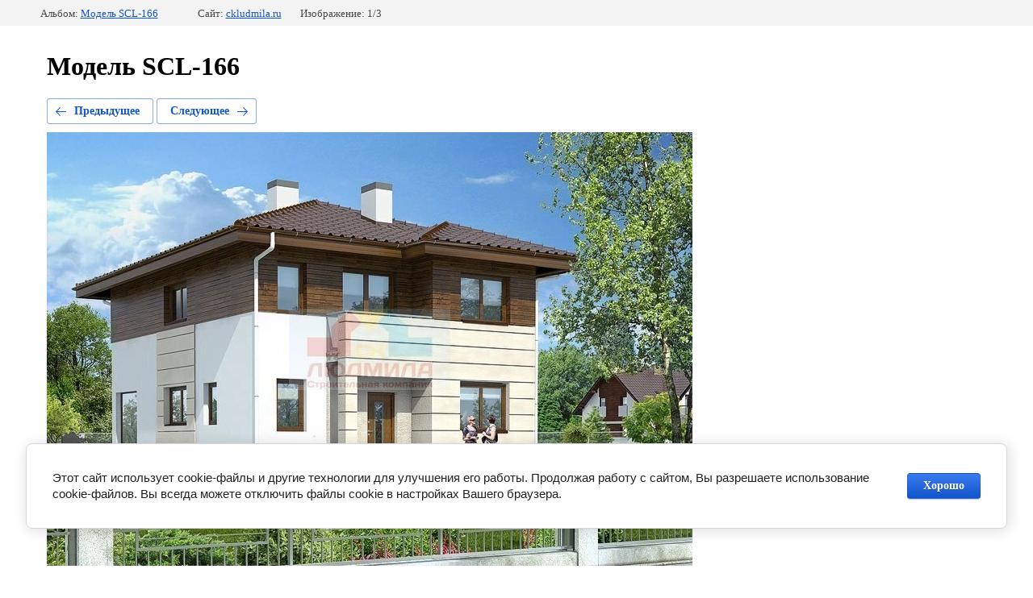

--- FILE ---
content_type: text/html; charset=utf-8
request_url: https://ckludmila.ru/rasprostranennyye-proyekty/photo/model-scl-166
body_size: 2744
content:
		
	
	





	






	<!doctype html>
	<html lang="ru">
	<head>
		<meta charset="UTF-8">
		<meta name="viewport" content="width=device-width, initial-scale=1.0, maximum-scale=1.0, user-scalable=0">
		<meta name="robots" content="all"/>
		<title>Модель SCL-166</title>
<!-- assets.top -->
<meta property="og:type" content="website">
<meta property="og:url" content="https://ckludmila.ru/rasprostranennyye-proyekty/photo/model-scl-166">
<meta name="twitter:card" content="summary">
<!-- /assets.top -->

		<meta http-equiv="Content-Type" content="text/html; charset=UTF-8" />
		<meta name="description" content="Модель SCL-166" />
		<meta name="keywords" content="Модель SCL-166" />
		
            <!-- 46b9544ffa2e5e73c3c971fe2ede35a5 -->
            <script src='/shared/s3/js/lang/ru.js'></script>
            <script src='/shared/s3/js/common.min.js'></script>
        <link rel='stylesheet' type='text/css' href='/shared/s3/css/calendar.css' /><link rel='stylesheet' type='text/css' href='/shared/highslide-4.1.13/highslide.min.css'/>
<script type='text/javascript' src='/shared/highslide-4.1.13/highslide-full.packed.js'></script>
<script type='text/javascript'>
hs.graphicsDir = '/shared/highslide-4.1.13/graphics/';
hs.outlineType = null;
hs.showCredits = false;
hs.lang={cssDirection:'ltr',loadingText:'Загрузка...',loadingTitle:'Кликните чтобы отменить',focusTitle:'Нажмите чтобы перенести вперёд',fullExpandTitle:'Увеличить',fullExpandText:'Полноэкранный',previousText:'Предыдущий',previousTitle:'Назад (стрелка влево)',nextText:'Далее',nextTitle:'Далее (стрелка вправо)',moveTitle:'Передвинуть',moveText:'Передвинуть',closeText:'Закрыть',closeTitle:'Закрыть (Esc)',resizeTitle:'Восстановить размер',playText:'Слайд-шоу',playTitle:'Слайд-шоу (пробел)',pauseText:'Пауза',pauseTitle:'Приостановить слайд-шоу (пробел)',number:'Изображение %1/%2',restoreTitle:'Нажмите чтобы посмотреть картинку, используйте мышь для перетаскивания. Используйте клавиши вперёд и назад'};</script>
<link rel="icon" href="/favicon.ico" type="image/x-icon">

<link rel='stylesheet' type='text/css' href='/t/images/__csspatch/4/patch.css'/>

<!--s3_require-->
<link rel="stylesheet" href="/g/basestyle/1.0.1/gallery2/gallery2.css" type="text/css"/>
<link rel="stylesheet" href="/g/basestyle/1.0.1/cookie.message/cookie.message.css" type="text/css"/>
<link rel="stylesheet" href="/g/basestyle/1.0.1/gallery2/gallery2.blue.css" type="text/css"/>
<script type="text/javascript" src="/g/basestyle/1.0.1/gallery2/gallery2.js" async></script>
<link rel="stylesheet" href="/t/v732/images/mosaic/modules_patch.scss.css" type="text/css"/>
<link rel="stylesheet" href="/t/v732/images/mosaic/symbols/symbol-iiwkkn739_styles.css" type="text/css"/>
<link rel="stylesheet" href="/t/v732/images/mosaic/symbols/symbol-ipatwxjyw_styles.css" type="text/css"/>
<link rel="stylesheet" href="/t/v732/images/mosaic/symbols/symbol-i23wqpt6b_styles.css" type="text/css"/>
<link rel="stylesheet" href="/t/v732/images/mosaic/symbols/symbol-iizklfrzc_styles.css" type="text/css"/>
<link rel="stylesheet" href="/t/v732/images/mosaic/symbols/symbol-i3561olkq_styles.css" type="text/css"/>
<link rel="stylesheet" href="/t/v732/images/mosaic/symbols/symbol-iqpuzmk31_styles.css" type="text/css"/>
<link rel="stylesheet" href="/t/v732/images/mosaic/symbols/symbol-igesewfvb_styles.css" type="text/css"/>
<link rel="stylesheet" href="/t/v732/images/mosaic/symbols/symbol-ihncbzt5h_styles.css" type="text/css"/>
<link rel="stylesheet" href="/t/v732/images/mosaic/symbols/symbol-i31j1q85m_styles.css" type="text/css"/>
<link rel="stylesheet" href="/t/v732/images/mosaic/symbols/symbol-ivynw5n5l_styles.css" type="text/css"/>
<link rel="stylesheet" href="/g/basestyle/1.0.1/cookie.message/cookie.message.blue.css" type="text/css"/>
<script type="text/javascript" src="/g/basestyle/1.0.1/cookie.message/cookie.message.js" async></script>
<!--/s3_require-->

	</head>
	<body>
		<div class="g-page g-page-gallery2  g-page-gallery2--photo">

		
		
			<div class="g-panel g-panel--fill g-panel--no-rounded g-panel--fixed-top">
	<div class="g-gallery2-info ">
					<div class="g-gallery2-info__item">
				<div class="g-gallery2-info__item-label">Альбом:</div>
				<a href="/rasprostranennyye-proyekty/album/model-scl-166" class="g-gallery2-info__item-value">Модель SCL-166</a>
			</div>
				<div class="g-gallery2-info__item">
			<div class="g-gallery2-info__item-label">Сайт:</div>
			<a href="//ckludmila.ru" class="g-gallery2-info__item-value">ckludmila.ru</a>

			<div class="g-gallery2-info__item-label">Изображение: 1/3</div>
		</div>
	</div>
</div>
			<h1>Модель SCL-166</h1>
			
										
										
			
			
			<a href="/rasprostranennyye-proyekty/photo/model-scl-166-plan-2-etazh" class="g-button g-button--invert g-button--arr-left">Предыдущее</a>
			<a href="/rasprostranennyye-proyekty/photo/model-scl-166-plan-1-etazh" class="g-button g-button--invert g-button--arr-right">Следующее</a>

			
			<div class="g-gallery2-preview ">
	<img src="/thumb/2/qLKH9iWmdArc0VhE22S4XQ/800r600/d/model_scl-166.jpg">
</div>

			
			<a href="/rasprostranennyye-proyekty/photo/model-scl-166-plan-2-etazh" class="g-gallery2-thumb g-gallery2-thumb--prev">
	<span class="g-gallery2-thumb__image"><img src="/thumb/2/tPvBqOAqpPTWyBP2aEUKPg/400r400/d/model_scl-166_plan_2_etazh.jpg"></span>
	<span class="g-link g-link--arr-left">Предыдущее</span>
</a>
			
			<a href="/rasprostranennyye-proyekty/photo/model-scl-166-plan-1-etazh" class="g-gallery2-thumb g-gallery2-thumb--next">
	<span class="g-gallery2-thumb__image"><img src="/thumb/2/qEO2chfSd-FUpQPH209dNw/400r400/d/model_scl-166_plan_1_etazh.jpg"></span>
	<span class="g-link g-link--arr-right">Следующее</span>
</a>
			
			<div class="g-line"><a href="/rasprostranennyye-proyekty/album/model-scl-166" class="g-button g-button--invert">Вернуться в галерею</a></div>

		
			</div>

	
<!-- assets.bottom -->
<!-- </noscript></script></style> -->
<script src="/my/s3/js/site.min.js?1768462484" ></script>
<script src="/my/s3/js/site/defender.min.js?1768462484" ></script>
<script >/*<![CDATA[*/
var megacounter_key="530464a651231564395d58d724de261d";
(function(d){
    var s = d.createElement("script");
    s.src = "//counter.megagroup.ru/loader.js?"+new Date().getTime();
    s.async = true;
    d.getElementsByTagName("head")[0].appendChild(s);
})(document);
/*]]>*/</script>


					<!--noindex-->
		<div id="s3-cookie-message" class="s3-cookie-message-wrap">
			<div class="s3-cookie-message">
				<div class="s3-cookie-message__text">
					Этот сайт использует cookie-файлы и другие технологии для улучшения его работы. Продолжая работу с сайтом, Вы разрешаете использование cookie-файлов. Вы всегда можете отключить файлы cookie в настройках Вашего браузера.
				</div>
				<div class="s3-cookie-message__btn">
					<div id="s3-cookie-message__btn" class="g-button">
						Хорошо
					</div>
				</div>
			</div>
		</div>
		<!--/noindex-->
	
<script >/*<![CDATA[*/
$ite.start({"sid":151075,"vid":151661,"aid":10263,"stid":4,"cp":21,"active":true,"domain":"ckludmila.ru","lang":"ru","trusted":false,"debug":false,"captcha":3,"onetap":[{"provider":"vkontakte","provider_id":"51958982","code_verifier":"MQW3DzMEMMYRQzMmm00YZDjzzZMk1mY33Nc2FINUjQw"}]});
/*]]>*/</script>
<!-- /assets.bottom -->
</body>
	</html>


--- FILE ---
content_type: text/css
request_url: https://ckludmila.ru/t/v732/images/mosaic/symbols/symbol-iiwkkn739_styles.css
body_size: 1903
content:
@font-face { font-family: "Open Sans"; font-weight: 300; font-style: normal; font-display: swap; src: url("/g/fonts/open_sans/open_sans-l.woff2") format("woff2"), url("/g/fonts/open_sans/open_sans-l.woff") format("woff");}
@font-face { font-family: "Open Sans"; font-weight: 300; font-style: italic; font-display: swap; src: url("/g/fonts/open_sans/open_sans-l-i.woff2") format("woff2"), url("/g/fonts/open_sans/open_sans-l-i.woff") format("woff");}
@font-face { font-family: "Open Sans"; font-weight: 400; font-style: normal; font-display: swap; src: url("/g/fonts/open_sans/open_sans-r.woff2") format("woff2"), url("/g/fonts/open_sans/open_sans-r.woff") format("woff");}
@font-face { font-family: "Open Sans"; font-weight: 400; font-style: italic; font-display: swap; src: url("/g/fonts/open_sans/open_sans-r-i.woff2") format("woff2"), url("/g/fonts/open_sans/open_sans-r-i.woff") format("woff");}
@font-face { font-family: "Open Sans"; font-weight: 600; font-style: normal; font-display: swap; src: url("/g/fonts/open_sans/open_sans-s-b.woff2") format("woff2"), url("/g/fonts/open_sans/open_sans-s-b.woff") format("woff");}
@font-face { font-family: "Open Sans"; font-weight: 600; font-style: italic; font-display: swap; src: url("/g/fonts/open_sans/open_sans-s-b-i.woff2") format("woff2"), url("/g/fonts/open_sans/open_sans-s-b-i.woff") format("woff");}
@font-face { font-family: "Open Sans"; font-weight: 700; font-style: normal; font-display: swap; src: url("/g/fonts/open_sans/open_sans-b.woff2") format("woff2"), url("/g/fonts/open_sans/open_sans-b.woff") format("woff");}
@font-face { font-family: "Open Sans"; font-weight: 700; font-style: italic; font-display: swap; src: url("/g/fonts/open_sans/open_sans-b-i.woff2") format("woff2"), url("/g/fonts/open_sans/open_sans-b-i.woff") format("woff");}
@font-face { font-family: "Open Sans"; font-weight: 800; font-style: normal; font-display: swap; src: url("/g/fonts/open_sans/open_sans-e-b.woff2") format("woff2"), url("/g/fonts/open_sans/open_sans-e-b.woff") format("woff");}
@font-face { font-family: "Open Sans"; font-weight: 800; font-style: italic; font-display: swap; src: url("/g/fonts/open_sans/open_sans-e-b-i.woff2") format("woff2"), url("/g/fonts/open_sans/open_sans-e-b-i.woff") format("woff");}
:root {
	--color-iruejhyp0: 255, 255, 255;
	--color-iu2uug9cg: 0, 0, 0;
	--color-ian3e8yhe: 58, 60, 60;
	--color-ifhtj63v9: 0, 0, 0;
	--color-iqohuaw77: 238, 238, 238;
	--color-ihg5ex7f9: 0, 0, 0;
	--color-iwjl0yuiz: 255, 255, 255;
	--color-ior0pv2mh: 0, 0, 0;
	--color-iks84nmvf: 221, 221, 221;
	--color-io2nuby59: 51, 51, 51;
	--color-iyhkgzw0t: 255, 255, 255;
	--color-iz7oc4jxb: 51, 51, 51;
	--color-i7n0onbdu: 51, 51, 51;
	--color-i8l77r726: 17, 17, 17;
	--color-iv1dggrmg: 58, 60, 60;
	--image-izhrek9tb: url("/d/ar1.svg");
	--color-i9nynpe9s: 238, 238, 238;
	--color-igeatf2fy: 255, 255, 255;
	--color-i815zou8r: 221, 221, 221;
	--color-iq6f1jvz2: 31, 31, 31;
	--color-i75ytf04u: 0, 0, 0;
	--image-iap0hqm0c: url("/d/arrow22.svg");
	--color-ihn80ixah: 115, 168, 88;
	--color-imxjmmxxy: 115, 168, 88;
}

.div--u-iiwkkn739 { width: 100%; position: relative; display: -webkit-box; display: -ms-flexbox; display: flex; padding-bottom: 20px; -webkit-box-orient: vertical; -webkit-box-direction: normal; -ms-flex-direction: column; flex-direction: column;  -webkit-box-align: center; -ms-flex-align: center; align-items: center; padding-top: 20px; background-color: rgba(var(--color-iruejhyp0), 1); box-shadow: 0px 0px 50px 1px rgba(var(--color-iu2uug9cg), 0.07); color: rgba(var(--color-ian3e8yhe), 1); cursor: auto; font-family: Open Sans, sans-serif; font-size: 16px; font-style: normal; font-weight: 400; letter-spacing: normal; line-height: normal; overflow-wrap: break-word; text-align: left; text-indent: 0px; text-shadow: none; text-transform: none }
.div--u-iginfztd4 { width: 100%; position: relative; max-width: 1300px; padding-right: 20px; padding-left: 20px }
.hor-menu--u-i3w7bx65d { display: -webkit-box; display: -ms-flexbox; display: flex; position: relative }
.hor-menu--u-i3w7bx65d .hor-menu__icon, .hor-menu--u-i3w7bx65d .hor-menu__sub_icon { background-color: rgba(var(--color-iqohuaw77), 1); width: 10px; height: 10px; margin-left: 10px }
.hor-menu--u-i3w7bx65d .hor-menu__icon { width: 15px; height: 15px; background-image: var(--image-izhrek9tb); background-repeat: no-repeat; background-position: center center; background-size: contain; background-attachment: scroll; background-color: rgba(var(--color-i9nynpe9s), 0) }
.hor-menu--u-i3w7bx65d .hor-menu__item { flex-shrink: 0 }
.hor-menu--u-i3w7bx65d .hor-menu__link, .hor-menu--u-i3w7bx65d .hor-menu__sub_link { display: -webkit-box; display: -ms-flexbox; display: flex;  -webkit-box-align: center; -ms-flex-align: center; align-items: center; justify-content: space-between; cursor: pointer; text-decoration-line: none; padding-top: 5px; padding-right: 10px; padding-bottom: 5px; padding-left: 10px; color: rgba(var(--color-ifhtj63v9), 1) }
.hor-menu--u-i3w7bx65d .hor-menu__link { padding-left: 20px; padding-right: 20px; padding-bottom: 20px; padding-top: 20px; color: rgba(var(--color-iv1dggrmg), 1); text-transform: uppercase; font-weight: 700; font-size: 14px }
.hor-menu--u-i3w7bx65d .hor-menu__list { padding-top: 0px; padding-right: 0px; padding-bottom: 0px; padding-left: 0px; margin-top: 0px; margin-right: 0px; margin-bottom: 0px; margin-left: 0px; list-style-type: none; display: -webkit-box; display: -ms-flexbox; display: flex; flex-wrap: wrap; flex-direction: inherit; justify-content: inherit; align-content: inherit; -webkit-box-align: start; -ms-flex-align: start; align-items: flex-start; -webkit-box-flex: 1; -ms-flex-positive: 1; flex-grow: 1; flex-shrink: 1; height: 59px; width: 1%; overflow-x: hidden; overflow-y: hidden }
.hor-menu--u-i3w7bx65d .hor-menu__more_item { display: -webkit-box; display: -ms-flexbox; display: flex }
.hor-menu--u-i3w7bx65d .hor-menu__more_link { display: -webkit-box; display: -ms-flexbox; display: flex; cursor: pointer; text-decoration-line: none; color: rgba(var(--color-iyhkgzw0t), 1);  -webkit-box-align: center; -ms-flex-align: center; align-items: center; padding-top: 4px; padding-right: 10px; padding-bottom: 4px; padding-left: 10px; background-color: rgba(var(--color-iz7oc4jxb), 1) }
.hor-menu--u-i3w7bx65d .hor-menu__more_list { display: block; padding-top: 0px; padding-right: 0px; padding-bottom: 0px; padding-left: 0px; margin-top: 0px; margin-right: 0px; margin-bottom: 0px; margin-left: 0px; list-style-type: none }
.hor-menu--u-i3w7bx65d .hor-menu__sub_icon { background-color: rgba(var(--color-ihg5ex7f9), 1) }
.hor-menu--u-i3w7bx65d .hor-menu__sub_item { vertical-align: top }
.hor-menu--u-i3w7bx65d .hor-menu__sub_link { background-color: rgba(var(--color-iks84nmvf), 1); color: rgba(var(--color-io2nuby59), 1) }
.hor-menu--u-i3w7bx65d .hor-menu__sub_list { position: absolute; z-index: 10; list-style-type: none; background-color: rgba(var(--color-iwjl0yuiz), 1); width: 300px; padding-top: 10px; padding-right: 10px; padding-bottom: 10px; padding-left: 10px; margin-top: 10px; margin-right: 0px; margin-bottom: 0px; margin-left: 10px; border-top-left-radius: 0px; border-top-right-radius: 0px; border-bottom-right-radius: 0px; border-bottom-left-radius: 0px; box-shadow: 0px 0px 25px 1px rgba(var(--color-ior0pv2mh), 0.08) }
.hor-menu--u-i3w7bx65d .is-removed { display: none }
.hor-menu--u-i3w7bx65d .hor-menu__item:hover, .hor-menu--u-i3w7bx65d .hor-menu__item.is-hover { background-color: rgba(var(--color-igeatf2fy), 0.07); border-top-left-radius: 03px; border-top-right-radius: 03px; border-bottom-right-radius: 03px; border-bottom-left-radius: 03px }
.hor-menu--u-i3w7bx65d.flex-menu .hor-menu__list { flex-wrap: wrap; width: auto; overflow-x: unset; overflow-y: unset }
.hor-menu--u-i3w7bx65d .hor-menu__item > .hor-menu__sub_list { display: none }
.hor-menu--u-i3w7bx65d .hor-menu__more_list .hor-menu__sub_list { right: 0px }
.hor-menu--u-i3w7bx65d .hor-menu__sub_list .hor-menu__sub_list { top: 0px; left: 100% }
.hor-menu--u-i3w7bx65d .hor-menu__item:hover .hor-menu__link, .hor-menu--u-i3w7bx65d .hor-menu__item.is-hover .hor-menu__link { color: rgba(var(--color-imxjmmxxy), 1) }
.hor-menu--u-i3w7bx65d .hor-menu__more_list > .hor-menu__item > .hor-menu__more_link { background-color: rgba(var(--color-i7n0onbdu), 0); color: rgba(var(--color-i8l77r726), 0.96); font-weight: 700; font-size: 24px; margin-top: 7px; padding-bottom: 7px }
.hor-menu--u-i3w7bx65d .hor-menu__sub_list > .hor-menu__sub_item > .hor-menu__sub_link { background-color: rgba(var(--color-i815zou8r), 0); font-size: 15px; padding-bottom: 7px; padding-top: 7px; color: rgba(var(--color-iq6f1jvz2), 0.93) }
.hor-menu--u-i3w7bx65d .hor-menu__sub_list > .hor-menu__sub_item:hover > .hor-menu__sub_link, .hor-menu--u-i3w7bx65d .hor-menu__sub_list > .hor-menu__sub_item.is-hover > .hor-menu__sub_link { text-decoration: none; color: rgba(var(--color-ihn80ixah), 1) }
.hor-menu--u-i3w7bx65d .hor-menu__sub_list > .hor-menu__sub_item > .hor-menu__sub_link > .hor-menu__sub_icon { width: 15px; height: 15px; background-color: rgba(var(--color-i75ytf04u), 0); background-image: var(--image-iap0hqm0c); background-repeat: no-repeat; background-position: center center; background-size: contain; background-attachment: scroll }

@media (max-width: 991px) {
	.div--u-iiwkkn739 { display: none }
}

--- FILE ---
content_type: text/css
request_url: https://ckludmila.ru/t/v732/images/mosaic/symbols/symbol-i31j1q85m_styles.css
body_size: 2257
content:

:root {
	--color-inlbfnj0a: 115, 168, 88;
	--color-iljcxy1op: 255, 255, 255;
	--color-i848byvi0: 0, 0, 0;
	--color-il6hq75zw: 238, 238, 238;
	--color-iyays22ka: 0, 0, 0;
	--color-igk94voy5: 255, 255, 255;
	--color-i15etx7j8: 50, 50, 50;
	--color-iqid3iqb0: 0, 0, 0;
	--color-imuq2fti0: 209, 205, 205;
	--image-imrdgkfja: url("/d/ar1.svg");
	--color-i4p6xk9t8: 0, 0, 0;
	--color-i9rkxve8o: 243, 245, 245;
	--color-ihgji6chh: 0, 0, 0;
	--color-ib9c8stwc: 48, 42, 54;
	--color-inno5iu6v: 243, 245, 245;
	--color-imioy2whz: 243, 245, 245;
	--color-iqcxbz0nc: 115, 168, 88;
	--color-iqcsx48sl: 243, 245, 245;
	--image-i8l6catft: url("/d/arrow1.svg");
	--color-i2w8sb3ge: 48, 42, 54;
	--color-ip3moxa5g: 0, 0, 0;
	--image-i9p7xg7a1: url("/d/ar1.svg");
	--color-iy7qvxyvl: 115, 168, 88;
	--color-ieexs36mv: 48, 42, 54;
	--image-id3u9jpk0: url("/d/ar1.svg");
	--color-igo3nybzy: 0, 0, 0;
	--color-iyda1cdxj: 209, 205, 205;
	--image-iqufnb873: url("/d/ar1.svg");
	--color-ig94r5crm: 0, 0, 0;
	--color-iz6sc53y2: 243, 245, 245;
	--color-i4zecyrr6: 0, 0, 0;
	--color-iqttw9gii: 48, 42, 54;
	--color-ir8ok5v7z: 243, 245, 245;
	--color-ifw41a7u5: 243, 245, 245;
	--color-ip89e17mi: 115, 168, 88;
	--color-i2q672bbu: 243, 245, 245;
	--image-i1dmsol3a: url("/d/arrow1.svg");
	--color-ivckheook: 48, 42, 54;
	--color-i1023p7ip: 0, 0, 0;
	--image-i04gx3q4c: url("/d/ar1.svg");
	--color-iwr87hx74: 115, 168, 88;
	--color-icufk392p: 48, 42, 54;
	--image-ij2x8jahl: url("/d/ar1.svg");
}

.side-panel--u-i31j1q85m { position: fixed; top: 0px; left: 0px; right: 0px; bottom: 0px; z-index: 10; pointer-events: none; display: none }
.side-panel__button-open--u-iqoawbql7 { width: 60px; min-height: 60px; background-color: rgba(var(--color-inlbfnj0a), 1); cursor: pointer; -webkit-box-flex: 0; -ms-flex-positive: 0; flex-grow: 0; flex-shrink: 0; margin-left: auto; pointer-events: auto; display: -webkit-box; display: -ms-flexbox; display: flex;  -webkit-box-align: center; -ms-flex-align: center; align-items: center; justify-content: center }
.svg_image--u-ihjkg3qr1 { position: relative; display: -webkit-inline-box; display: -ms-inline-flexbox; display: inline-flex; vertical-align: top; justify-content: center;  -webkit-box-align: center; -ms-flex-align: center; align-items: center; width: 20px; height: 20px; overflow-x: hidden; overflow-y: hidden }
.svg_image--u-ihjkg3qr1 .path-i1dkqfrg4 { fill: rgba(var(--color-igk94voy5), 1) }
.svg_image--u-iulshtoid { position: relative; display: -webkit-inline-box; display: -ms-inline-flexbox; display: inline-flex; vertical-align: top; justify-content: center;  -webkit-box-align: center; -ms-flex-align: center; align-items: center; width: 20px; height: 20px; overflow-x: hidden; overflow-y: hidden }
.svg_image--u-iulshtoid .path-irrgpbkh0 { fill: rgba(var(--color-i15etx7j8), 1) }
.side-panel__content--u-ivazomlg7 { display: none; position: fixed; top: 0px; bottom: 0px; right: 0px; width: 265px; background-color: rgba(var(--color-iljcxy1op), 1); box-shadow: 0px 0px 15px 0px rgba(var(--color-i848byvi0), 0.5); transform: none; pointer-events: auto }
.side-panel__button-close--u-isigzayoq { position: absolute; z-index: 1; right: 100%; top: 0px; font-size: 0px; width: 60px; min-height: 60px; background-color: rgba(var(--color-il6hq75zw), 1); cursor: pointer; display: -webkit-box; display: -ms-flexbox; display: flex;  -webkit-box-align: center; -ms-flex-align: center; align-items: center; justify-content: center }
.side-panel__content-inner--u-il6lgc0dn { overflow-y: auto; max-height: 100%; min-height: 100%; position: relative; z-index: 0 }
.side-panel__mask--u-i8ytesezy { display: none; position: absolute; top: 0px; right: 0px; bottom: 0px; left: 0px; background-color: rgba(var(--color-iyays22ka), 0.5); transform: none; pointer-events: auto }
.ver-menu--u-i7xoz194x { position: relative; width: auto }
.ver-menu--u-i7xoz194x .ver-menu__icon { background-color: rgba(var(--color-imuq2fti0), 0); width: 25px; height: 25px; margin-left: 10px; background-image: var(--image-imrdgkfja); background-repeat: no-repeat; background-position: center center; background-size: 9.90px auto; background-attachment: scroll }
.ver-menu--u-i7xoz194x .ver-menu__item { border-top-style: solid; border-top-width: 1px; border-bottom-color: rgba(var(--color-inno5iu6v), 1); border-top-color: rgba(var(--color-imioy2whz), 1) }
.ver-menu--u-i7xoz194x .ver-menu__link, .ver-menu--u-i7xoz194x .ver-menu__sub_link { display: -webkit-box; display: -ms-flexbox; display: flex;  -webkit-box-align: center; -ms-flex-align: center; align-items: center; justify-content: space-between; cursor: pointer; text-decoration-line: none; padding-top: 5px; padding-right: 10px; padding-bottom: 5px; padding-left: 10px; color: rgba(var(--color-iqid3iqb0), 1) }
.ver-menu--u-i7xoz194x .ver-menu__link { padding-left: 30px; padding-right: 30px; padding-bottom: 10px; padding-top: 10px; color: rgba(var(--color-ib9c8stwc), 1) }
.ver-menu--u-i7xoz194x .ver-menu__list { padding-top: 0px; padding-right: 0px; padding-bottom: 0px; padding-left: 0px; margin-top: 0px; margin-right: 0px; margin-bottom: 0px; margin-left: 0px; list-style-type: none }
.ver-menu--u-i7xoz194x .ver-menu__sub_icon { background-color: rgba(var(--color-i4p6xk9t8), 1); width: 10px; height: 10px; margin-left: 10px }
.ver-menu--u-i7xoz194x .ver-menu__sub_item { vertical-align: top }
.ver-menu--u-i7xoz194x .ver-menu__sub_link { cursor: pointer; text-decoration-line: none; padding-top: 5px; padding-right: 10px; padding-bottom: 5px; padding-left: 10px; color: rgba(var(--color-ihgji6chh), 1) }
.ver-menu--u-i7xoz194x .ver-menu__sub_list { display: none; z-index: 10; list-style-type: none; background-color: rgba(var(--color-i9rkxve8o), 1); padding-top: 20px; padding-right: 5px; padding-bottom: 20px; padding-left: 5px; margin-top: 0px; margin-right: 0px; margin-bottom: 0px; margin-left: 0px }
.ver-menu--u-i7xoz194x .ver-menu__item:hover, .ver-menu--u-i7xoz194x .ver-menu__item.is-hover { background-color: rgba(var(--color-iqcxbz0nc), 1) }
.ver-menu--u-i7xoz194x .ver-menu__item:hover .ver-menu__icon, .ver-menu--u-i7xoz194x .ver-menu__item.is-hover .ver-menu__icon { background-image: var(--image-i8l6catft) }
.ver-menu--u-i7xoz194x .ver-menu__item:hover .ver-menu__link, .ver-menu--u-i7xoz194x .ver-menu__item.is-hover .ver-menu__link { color: rgba(var(--color-iqcsx48sl), 1) }
.ver-menu--u-i7xoz194x .ver-menu__sub_list > .ver-menu__sub_item > .ver-menu__sub_link { padding-left: 20px; padding-right: 20px; font-size: 14px; color: rgba(var(--color-i2w8sb3ge), 1) }
.ver-menu--u-i7xoz194x .ver-menu__sub_list .ver-menu__sub_list .ver-menu__sub_list { padding-bottom: 10px; padding-top: 10px }
.ver-menu--u-i7xoz194x .ver-menu__sub_list > .ver-menu__sub_item:hover > .ver-menu__sub_link, .ver-menu--u-i7xoz194x .ver-menu__sub_list > .ver-menu__sub_item.is-hover > .ver-menu__sub_link { color: rgba(var(--color-iy7qvxyvl), 1) }
.ver-menu--u-i7xoz194x .ver-menu__sub_list > .ver-menu__sub_item > .ver-menu__sub_link > .ver-menu__sub_icon { width: 25px; height: 25px; background-color: rgba(var(--color-ip3moxa5g), 0); background-image: var(--image-i9p7xg7a1); background-repeat: no-repeat; background-position: center center; background-size: 9.90px auto; background-attachment: scroll }
.ver-menu--u-i7xoz194x .ver-menu__sub_list .ver-menu__sub_list > .ver-menu__sub_item > .ver-menu__sub_link > .ver-menu__sub_icon { width: 25px; height: 25px }
.ver-menu--u-i7xoz194x .ver-menu__sub_list .ver-menu__sub_list .ver-menu__sub_list > .ver-menu__sub_item > .ver-menu__sub_link { color: rgba(var(--color-ieexs36mv), 1) }
.ver-menu--u-ie4t1gd3v { position: relative; width: auto; display: block }
.ver-menu--u-ie4t1gd3v .ver-menu__icon { background-color: rgba(var(--color-iyda1cdxj), 0); width: 25px; height: 25px; margin-left: 10px; background-image: var(--image-iqufnb873); background-repeat: no-repeat; background-position: center center; background-size: 9.90px auto; background-attachment: scroll }
.ver-menu--u-ie4t1gd3v .ver-menu__item { border-top-style: solid; border-top-width: 1px; border-bottom-color: rgba(var(--color-ir8ok5v7z), 1); border-top-color: rgba(var(--color-ifw41a7u5), 1) }
.ver-menu--u-ie4t1gd3v .ver-menu__link, .ver-menu--u-ie4t1gd3v .ver-menu__sub_link { display: -webkit-box; display: -ms-flexbox; display: flex;  -webkit-box-align: center; -ms-flex-align: center; align-items: center; justify-content: space-between; cursor: pointer; text-decoration-line: none; padding-top: 5px; padding-right: 10px; padding-bottom: 5px; padding-left: 10px; color: rgba(var(--color-igo3nybzy), 1) }
.ver-menu--u-ie4t1gd3v .ver-menu__link { padding-left: 30px; padding-right: 30px; padding-bottom: 10px; padding-top: 10px; color: rgba(var(--color-iqttw9gii), 1) }
.ver-menu--u-ie4t1gd3v .ver-menu__list { padding-top: 0px; padding-right: 0px; padding-bottom: 0px; padding-left: 0px; margin-top: 0px; margin-right: 0px; margin-bottom: 0px; margin-left: 0px; list-style-type: none }
.ver-menu--u-ie4t1gd3v .ver-menu__sub_icon { background-color: rgba(var(--color-ig94r5crm), 1); width: 10px; height: 10px; margin-left: 10px }
.ver-menu--u-ie4t1gd3v .ver-menu__sub_item { vertical-align: top }
.ver-menu--u-ie4t1gd3v .ver-menu__sub_link { cursor: pointer; text-decoration-line: none; padding-top: 5px; padding-right: 10px; padding-bottom: 5px; padding-left: 10px; color: rgba(var(--color-i4zecyrr6), 1) }
.ver-menu--u-ie4t1gd3v .ver-menu__sub_list { display: none; z-index: 10; list-style-type: none; background-color: rgba(var(--color-iz6sc53y2), 1); padding-top: 20px; padding-right: 5px; padding-bottom: 20px; padding-left: 5px; margin-top: 0px; margin-right: 0px; margin-bottom: 0px; margin-left: 0px }
.ver-menu--u-ie4t1gd3v .ver-menu__item:hover, .ver-menu--u-ie4t1gd3v .ver-menu__item.is-hover { background-color: rgba(var(--color-ip89e17mi), 1) }
.ver-menu--u-ie4t1gd3v .ver-menu__item:hover .ver-menu__icon, .ver-menu--u-ie4t1gd3v .ver-menu__item.is-hover .ver-menu__icon { background-image: var(--image-i1dmsol3a) }
.ver-menu--u-ie4t1gd3v .ver-menu__item:hover .ver-menu__link, .ver-menu--u-ie4t1gd3v .ver-menu__item.is-hover .ver-menu__link { color: rgba(var(--color-i2q672bbu), 1) }
.ver-menu--u-ie4t1gd3v .ver-menu__sub_list > .ver-menu__sub_item > .ver-menu__sub_link { padding-left: 20px; padding-right: 20px; font-size: 14px; color: rgba(var(--color-ivckheook), 1) }
.ver-menu--u-ie4t1gd3v .ver-menu__sub_list .ver-menu__sub_list .ver-menu__sub_list { padding-bottom: 10px; padding-top: 10px }
.ver-menu--u-ie4t1gd3v .ver-menu__sub_list > .ver-menu__sub_item:hover > .ver-menu__sub_link, .ver-menu--u-ie4t1gd3v .ver-menu__sub_list > .ver-menu__sub_item.is-hover > .ver-menu__sub_link { color: rgba(var(--color-iwr87hx74), 1) }
.ver-menu--u-ie4t1gd3v .ver-menu__sub_list > .ver-menu__sub_item > .ver-menu__sub_link > .ver-menu__sub_icon { width: 25px; height: 25px; background-color: rgba(var(--color-i1023p7ip), 0); background-image: var(--image-i04gx3q4c); background-repeat: no-repeat; background-position: center center; background-size: 9.90px auto; background-attachment: scroll }
.ver-menu--u-ie4t1gd3v .ver-menu__sub_list .ver-menu__sub_list > .ver-menu__sub_item > .ver-menu__sub_link > .ver-menu__sub_icon { width: 25px; height: 25px }
.ver-menu--u-ie4t1gd3v .ver-menu__sub_list .ver-menu__sub_list .ver-menu__sub_list > .ver-menu__sub_item > .ver-menu__sub_link { color: rgba(var(--color-icufk392p), 1) }

@media (max-width: 991px) {
	.side-panel--u-i31j1q85m { display: block }
	.ver-menu--u-i7xoz194x .ver-menu__sub_list > .ver-menu__sub_item > .ver-menu__sub_link > .ver-menu__sub_icon { background-image: var(--image-id3u9jpk0); background-repeat: no-repeat; background-position: center center; background-size: 9.9px; background-attachment: scroll }
	.ver-menu--u-ie4t1gd3v { margin-top: 20px }
	.ver-menu--u-ie4t1gd3v .ver-menu__sub_list > .ver-menu__sub_item > .ver-menu__sub_link > .ver-menu__sub_icon { background-image: var(--image-ij2x8jahl); background-repeat: no-repeat; background-position: center center; background-size: 9.9px; background-attachment: scroll }
	.side-panel__content-inner--u-il6lgc0dn { background-image: none; background-repeat: repeat; background-position: 0 0; background-size: auto; background-attachment: scroll }
}

@media (max-width: 767px) {
	.side-panel--u-i31j1q85m { display: block }
}

@media (max-width: 479px) {
	.side-panel--u-i31j1q85m { display: block }
}

--- FILE ---
content_type: text/javascript
request_url: https://counter.megagroup.ru/530464a651231564395d58d724de261d.js?r=&s=1280*720*24&u=https%3A%2F%2Fckludmila.ru%2Frasprostranennyye-proyekty%2Fphoto%2Fmodel-scl-166&t=%D0%9C%D0%BE%D0%B4%D0%B5%D0%BB%D1%8C%20SCL-166&fv=0,0&en=1&rld=0&fr=0&callback=_sntnl1768912176194&1768912176194
body_size: 84
content:
//:1
_sntnl1768912176194({date:"Tue, 20 Jan 2026 12:29:36 GMT", res:"1"})